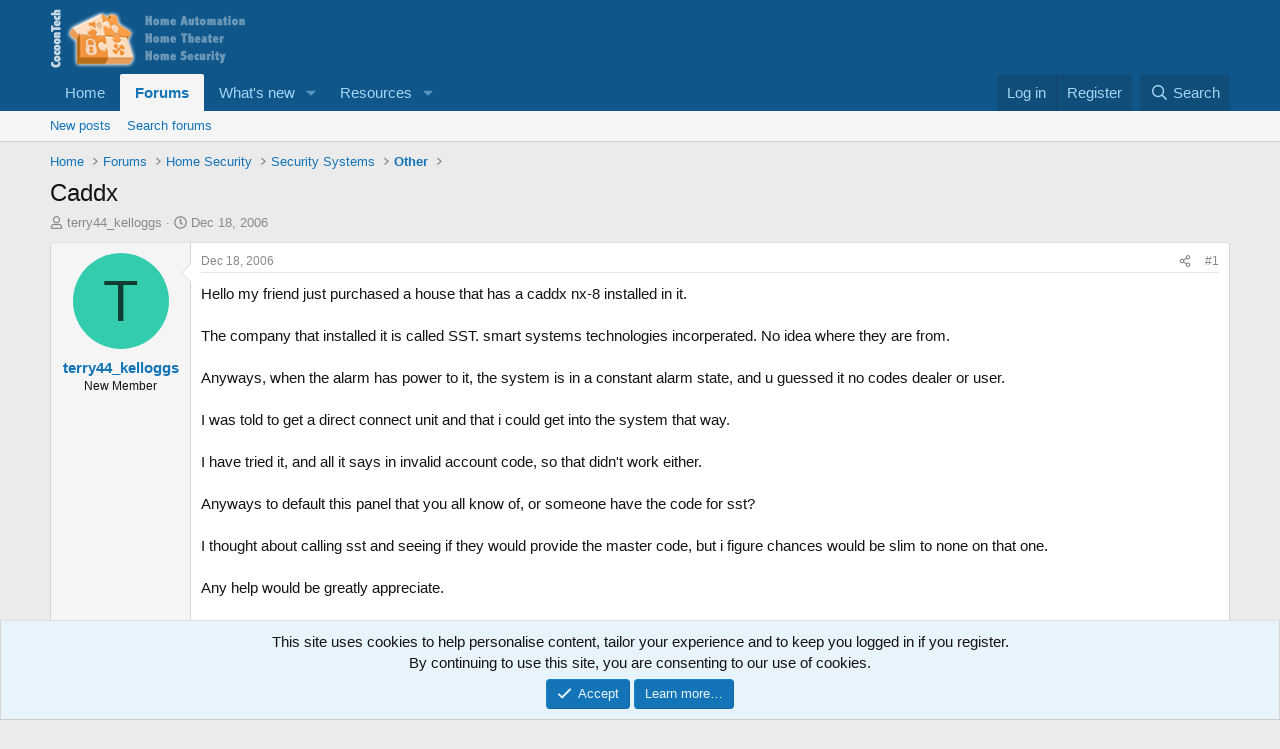

--- FILE ---
content_type: text/html; charset=utf-8
request_url: https://cocoontech.com/threads/caddx.6364/
body_size: 14712
content:
<!DOCTYPE html>
<html id="XF" lang="en-US" dir="LTR"
	data-xf="2.3"
	data-app="public"
	
	
	data-template="thread_view"
	data-container-key="node-95"
	data-content-key="thread-6364"
	data-logged-in="false"
	data-cookie-prefix="xf_"
	data-csrf="1769846248,5fdd416a3227e9fcce85244797fdc1a3"
	class="has-no-js template-thread_view"
	>
<head>
	
	
	

	<meta charset="utf-8" />
	<title>Caddx | CocoonTech.com</title>
	<link rel="manifest" href="/webmanifest.php">

	<meta http-equiv="X-UA-Compatible" content="IE=Edge" />
	<meta name="viewport" content="width=device-width, initial-scale=1, viewport-fit=cover">

	
		<meta name="theme-color" content="#0f578a" />
	

	<meta name="apple-mobile-web-app-title" content="CocoonTech">
	
		<link rel="apple-touch-icon" href="/data/assets/logo/cocoontech-192.png">
		

	
		
		<meta name="description" content="Hello my friend just purchased a house that has a caddx nx-8 installed in it.

The company that installed it is called SST. smart systems technologies..." />
		<meta property="og:description" content="Hello my friend just purchased a house that has a caddx nx-8 installed in it.

The company that installed it is called SST. smart systems technologies incorperated. No idea where they are from.

Anyways, when the alarm has power to it, the system is in a constant alarm state, and u guessed it no..." />
		<meta property="twitter:description" content="Hello my friend just purchased a house that has a caddx nx-8 installed in it.

The company that installed it is called SST. smart systems technologies incorperated. No idea where they are from..." />
	
	
		<meta property="og:url" content="https://cocoontech.com/threads/caddx.6364/" />
	
		<link rel="canonical" href="https://cocoontech.com/threads/caddx.6364/" />
	

	
		
	
	
	<meta property="og:site_name" content="CocoonTech.com" />


	
	
		
	
	
	<meta property="og:type" content="website" />


	
	
		
	
	
	
		<meta property="og:title" content="Caddx" />
		<meta property="twitter:title" content="Caddx" />
	


	
	
	
	

	
	
	
	

	<link rel="stylesheet" href="/css.php?css=public%3Anormalize.css%2Cpublic%3Afa.css%2Cpublic%3Acore.less%2Cpublic%3Aapp.less&amp;s=3&amp;l=1&amp;d=1755164844&amp;k=563a7fc49eb9788eb3c1451fb9f5f41a2663f4a6" />

	<link rel="stylesheet" href="/css.php?css=public%3Abb_code.less&amp;s=3&amp;l=1&amp;d=1755164844&amp;k=33a80e766cf3a73d98118b6f6f96a7856a9723f0" />
<link rel="stylesheet" href="/css.php?css=public%3Amessage.less&amp;s=3&amp;l=1&amp;d=1755164844&amp;k=0553d3a01164287fbcde48a6a5744545000b6504" />
<link rel="stylesheet" href="/css.php?css=public%3Anotices.less&amp;s=3&amp;l=1&amp;d=1755164844&amp;k=d08bfd95f73c6d3443760772fc69bf6db27844f2" />
<link rel="stylesheet" href="/css.php?css=public%3Ashare_controls.less&amp;s=3&amp;l=1&amp;d=1755164844&amp;k=fe1196e55f58bf86ce838b92c44e258abad6d8c9" />
<link rel="stylesheet" href="/css.php?css=public%3Astructured_list.less&amp;s=3&amp;l=1&amp;d=1755164844&amp;k=e1b946b4ae9152fb14cf950974af3851f398fee2" />
<link rel="stylesheet" href="/css.php?css=public%3Aextra.less&amp;s=3&amp;l=1&amp;d=1755164844&amp;k=8883ed6afb6a9102c1c297eecf6acc76a3030ac3" />


	
		<script src="/js/xf/preamble.min.js?_v=1bc1a647"></script>
	

	
	<script src="/js/vendor/vendor-compiled.js?_v=1bc1a647" defer></script>
	<script src="/js/xf/core-compiled.js?_v=1bc1a647" defer></script>

	<script>
		XF.ready(() =>
		{
			XF.extendObject(true, XF.config, {
				// 
				userId: 0,
				enablePush: true,
				pushAppServerKey: 'BONOIe1VBWj1WZPoR_MTZIW06qg_Sjfxay9qwKLeGbI4R1oVtz2v3DoC-a5eSdZRm_rcR7BCj30JU_CM7YAmhOU',
				url: {
					fullBase: 'https://cocoontech.com/',
					basePath: '/',
					css: '/css.php?css=__SENTINEL__&s=3&l=1&d=1755164844',
					js: '/js/__SENTINEL__?_v=1bc1a647',
					icon: '/data/local/icons/__VARIANT__.svg?v=1755164881#__NAME__',
					iconInline: '/styles/fa/__VARIANT__/__NAME__.svg?v=5.15.3',
					keepAlive: '/login/keep-alive'
				},
				cookie: {
					path: '/',
					domain: '',
					prefix: 'xf_',
					secure: true,
					consentMode: 'simple',
					consented: ["optional","_third_party"]
				},
				cacheKey: 'f3ed7234243583f554e27d349fe769c5',
				csrf: '1769846248,5fdd416a3227e9fcce85244797fdc1a3',
				js: {},
				fullJs: false,
				css: {"public:bb_code.less":true,"public:message.less":true,"public:notices.less":true,"public:share_controls.less":true,"public:structured_list.less":true,"public:extra.less":true},
				time: {
					now: 1769846248,
					today: 1769835600,
					todayDow: 6,
					tomorrow: 1769922000,
					yesterday: 1769749200,
					week: 1769317200,
					month: 1767243600,
					year: 1767243600
				},
				style: {
					light: '',
					dark: '',
					defaultColorScheme: 'light'
				},
				borderSizeFeature: '3px',
				fontAwesomeWeight: 'r',
				enableRtnProtect: true,
				
				enableFormSubmitSticky: true,
				imageOptimization: '0',
				imageOptimizationQuality: 0.85,
				uploadMaxFilesize: 268435456,
				uploadMaxWidth: 0,
				uploadMaxHeight: 0,
				allowedVideoExtensions: ["m4v","mov","mp4","mp4v","mpeg","mpg","ogv","webm"],
				allowedAudioExtensions: ["mp3","opus","ogg","wav"],
				shortcodeToEmoji: true,
				visitorCounts: {
					conversations_unread: '0',
					alerts_unviewed: '0',
					total_unread: '0',
					title_count: true,
					icon_indicator: true
				},
				jsMt: {"xf\/action.js":"3065c4d0","xf\/embed.js":"ffb71f09","xf\/form.js":"ffb71f09","xf\/structure.js":"3065c4d0","xf\/tooltip.js":"ffb71f09"},
				jsState: {},
				publicMetadataLogoUrl: '',
				publicPushBadgeUrl: 'https://cocoontech.com/styles/default/xenforo/bell.png'
			})

			XF.extendObject(XF.phrases, {
				// 
				date_x_at_time_y:     "{date} at {time}",
				day_x_at_time_y:      "{day} at {time}",
				yesterday_at_x:       "Yesterday at {time}",
				x_minutes_ago:        "{minutes} minutes ago",
				one_minute_ago:       "1 minute ago",
				a_moment_ago:         "A moment ago",
				today_at_x:           "Today at {time}",
				in_a_moment:          "In a moment",
				in_a_minute:          "In a minute",
				in_x_minutes:         "In {minutes} minutes",
				later_today_at_x:     "Later today at {time}",
				tomorrow_at_x:        "Tomorrow at {time}",
				short_date_x_minutes: "{minutes}m",
				short_date_x_hours:   "{hours}h",
				short_date_x_days:    "{days}d",

				day0: "Sunday",
				day1: "Monday",
				day2: "Tuesday",
				day3: "Wednesday",
				day4: "Thursday",
				day5: "Friday",
				day6: "Saturday",

				dayShort0: "Sun",
				dayShort1: "Mon",
				dayShort2: "Tue",
				dayShort3: "Wed",
				dayShort4: "Thu",
				dayShort5: "Fri",
				dayShort6: "Sat",

				month0: "January",
				month1: "February",
				month2: "March",
				month3: "April",
				month4: "May",
				month5: "June",
				month6: "July",
				month7: "August",
				month8: "September",
				month9: "October",
				month10: "November",
				month11: "December",

				active_user_changed_reload_page: "The active user has changed. Reload the page for the latest version.",
				server_did_not_respond_in_time_try_again: "The server did not respond in time. Please try again.",
				oops_we_ran_into_some_problems: "Oops! We ran into some problems.",
				oops_we_ran_into_some_problems_more_details_console: "Oops! We ran into some problems. Please try again later. More error details may be in the browser console.",
				file_too_large_to_upload: "The file is too large to be uploaded.",
				uploaded_file_is_too_large_for_server_to_process: "The uploaded file is too large for the server to process.",
				files_being_uploaded_are_you_sure: "Files are still being uploaded. Are you sure you want to submit this form?",
				attach: "Attach files",
				rich_text_box: "Rich text box",
				close: "Close",
				link_copied_to_clipboard: "Link copied to clipboard.",
				text_copied_to_clipboard: "Text copied to clipboard.",
				loading: "Loading…",
				you_have_exceeded_maximum_number_of_selectable_items: "You have exceeded the maximum number of selectable items.",

				processing: "Processing",
				'processing...': "Processing…",

				showing_x_of_y_items: "Showing {count} of {total} items",
				showing_all_items: "Showing all items",
				no_items_to_display: "No items to display",

				number_button_up: "Increase",
				number_button_down: "Decrease",

				push_enable_notification_title: "Push notifications enabled successfully at CocoonTech.com",
				push_enable_notification_body: "Thank you for enabling push notifications!",

				pull_down_to_refresh: "Pull down to refresh",
				release_to_refresh: "Release to refresh",
				refreshing: "Refreshing…"
			})
		})
	</script>

	


	
		<link rel="icon" type="image/png" href="https://cocoontech.com/data/assets/logo/cocoontech-32.png" sizes="32x32" />
	

	
<script defer src="https://cloudmetrics.xenforo.com/js/essential.js" data-website-id="2020742385214122"></script>
</head>
<body data-template="thread_view">

<div class="p-pageWrapper" id="top">

	

	<header class="p-header" id="header">
		<div class="p-header-inner">
			<div class="p-header-content">
				<div class="p-header-logo p-header-logo--image">
					<a href="https://cocoontech.com/forum/smart-home-automation-news/">
						

	

	
		
		

		
	

	

	<picture data-variations="{&quot;default&quot;:{&quot;1&quot;:&quot;\/data\/assets\/logo\/5_forum-header.png&quot;,&quot;2&quot;:null}}">
		
		
		

		

		<img src="/data/assets/logo/5_forum-header.png"  width="300" height="62" alt="CocoonTech.com"  />
	</picture>


					</a>
				</div>

				
			</div>
		</div>
	</header>

	
	

	
		<div class="p-navSticky p-navSticky--primary" data-xf-init="sticky-header">
			
		<nav class="p-nav">
			<div class="p-nav-inner">
				<button type="button" class="button button--plain p-nav-menuTrigger" data-xf-click="off-canvas" data-menu=".js-headerOffCanvasMenu" tabindex="0" aria-label="Menu"><span class="button-text">
					<i aria-hidden="true"></i>
				</span></button>

				<div class="p-nav-smallLogo">
					<a href="https://cocoontech.com/forum/smart-home-automation-news/">
						

	

	
		
		

		
	

	

	<picture data-variations="{&quot;default&quot;:{&quot;1&quot;:&quot;\/data\/assets\/logo\/5_forum-header.png&quot;,&quot;2&quot;:null}}">
		
		
		

		

		<img src="/data/assets/logo/5_forum-header.png"  width="300" height="62" alt="CocoonTech.com"  />
	</picture>


					</a>
				</div>

				<div class="p-nav-scroller hScroller" data-xf-init="h-scroller" data-auto-scroll=".p-navEl.is-selected">
					<div class="hScroller-scroll">
						<ul class="p-nav-list js-offCanvasNavSource">
							
								<li>
									
	<div class="p-navEl " >
	

		
	
	<a href="https://cocoontech.com/forum/smart-home-automation-news/"
	class="p-navEl-link "
	
	data-xf-key="1"
	data-nav-id="home">Home</a>


		

		
	
	</div>

								</li>
							
								<li>
									
	<div class="p-navEl is-selected" data-has-children="true">
	

		
	
	<a href="/forum/"
	class="p-navEl-link p-navEl-link--splitMenu "
	
	
	data-nav-id="forums">Forums</a>


		<a data-xf-key="2"
			data-xf-click="menu"
			data-menu-pos-ref="< .p-navEl"
			class="p-navEl-splitTrigger"
			role="button"
			tabindex="0"
			aria-label="Toggle expanded"
			aria-expanded="false"
			aria-haspopup="true"></a>

		
	
		<div class="menu menu--structural" data-menu="menu" aria-hidden="true">
			<div class="menu-content">
				
					
	
	
	<a href="/whats-new/posts/"
	class="menu-linkRow u-indentDepth0 js-offCanvasCopy "
	
	
	data-nav-id="newPosts">New posts</a>

	

				
					
	
	
	<a href="/search/?type=post"
	class="menu-linkRow u-indentDepth0 js-offCanvasCopy "
	
	
	data-nav-id="searchForums">Search forums</a>

	

				
			</div>
		</div>
	
	</div>

								</li>
							
								<li>
									
	<div class="p-navEl " data-has-children="true">
	

		
	
	<a href="/whats-new/"
	class="p-navEl-link p-navEl-link--splitMenu "
	
	
	data-nav-id="whatsNew">What's new</a>


		<a data-xf-key="3"
			data-xf-click="menu"
			data-menu-pos-ref="< .p-navEl"
			class="p-navEl-splitTrigger"
			role="button"
			tabindex="0"
			aria-label="Toggle expanded"
			aria-expanded="false"
			aria-haspopup="true"></a>

		
	
		<div class="menu menu--structural" data-menu="menu" aria-hidden="true">
			<div class="menu-content">
				
					
	
	
	<a href="/featured/"
	class="menu-linkRow u-indentDepth0 js-offCanvasCopy "
	
	
	data-nav-id="featured">Featured content</a>

	

				
					
	
	
	<a href="/whats-new/posts/"
	class="menu-linkRow u-indentDepth0 js-offCanvasCopy "
	 rel="nofollow"
	
	data-nav-id="whatsNewPosts">New posts</a>

	

				
					
	
	
	<a href="/whats-new/media/"
	class="menu-linkRow u-indentDepth0 js-offCanvasCopy "
	 rel="nofollow"
	
	data-nav-id="xfmgWhatsNewNewMedia">New media</a>

	

				
					
	
	
	<a href="/whats-new/media-comments/"
	class="menu-linkRow u-indentDepth0 js-offCanvasCopy "
	 rel="nofollow"
	
	data-nav-id="xfmgWhatsNewMediaComments">New media comments</a>

	

				
					
	
	
	<a href="/whats-new/resources/"
	class="menu-linkRow u-indentDepth0 js-offCanvasCopy "
	 rel="nofollow"
	
	data-nav-id="xfrmNewResources">New resources</a>

	

				
					
	
	
	<a href="/whats-new/latest-activity"
	class="menu-linkRow u-indentDepth0 js-offCanvasCopy "
	 rel="nofollow"
	
	data-nav-id="latestActivity">Latest activity</a>

	

				
			</div>
		</div>
	
	</div>

								</li>
							
								<li>
									
	<div class="p-navEl " data-has-children="true">
	

		
	
	<a href="/resources/"
	class="p-navEl-link p-navEl-link--splitMenu "
	
	
	data-nav-id="xfrm">Resources</a>


		<a data-xf-key="4"
			data-xf-click="menu"
			data-menu-pos-ref="< .p-navEl"
			class="p-navEl-splitTrigger"
			role="button"
			tabindex="0"
			aria-label="Toggle expanded"
			aria-expanded="false"
			aria-haspopup="true"></a>

		
	
		<div class="menu menu--structural" data-menu="menu" aria-hidden="true">
			<div class="menu-content">
				
					
	
	
	<a href="/resources/latest-reviews"
	class="menu-linkRow u-indentDepth0 js-offCanvasCopy "
	
	
	data-nav-id="xfrmLatestReviews">Latest reviews</a>

	

				
					
	
	
	<a href="/search/?type=resource"
	class="menu-linkRow u-indentDepth0 js-offCanvasCopy "
	
	
	data-nav-id="xfrmSearchResources">Search resources</a>

	

				
			</div>
		</div>
	
	</div>

								</li>
							
						</ul>
					</div>
				</div>

				<div class="p-nav-opposite">
					<div class="p-navgroup p-account p-navgroup--guest">
						
							<a href="/login/" class="p-navgroup-link p-navgroup-link--textual p-navgroup-link--logIn"
								data-xf-click="overlay" data-follow-redirects="on">
								<span class="p-navgroup-linkText">Log in</span>
							</a>
							
								<a href="/register/" class="p-navgroup-link p-navgroup-link--textual p-navgroup-link--register"
									data-xf-click="overlay" data-follow-redirects="on">
									<span class="p-navgroup-linkText">Register</span>
								</a>
							
						
					</div>

					<div class="p-navgroup p-discovery">
						<a href="/whats-new/"
							class="p-navgroup-link p-navgroup-link--iconic p-navgroup-link--whatsnew"
							aria-label="What&#039;s new"
							title="What&#039;s new">
							<i aria-hidden="true"></i>
							<span class="p-navgroup-linkText">What's new</span>
						</a>

						
							<a href="/search/"
								class="p-navgroup-link p-navgroup-link--iconic p-navgroup-link--search"
								data-xf-click="menu"
								data-xf-key="/"
								aria-label="Search"
								aria-expanded="false"
								aria-haspopup="true"
								title="Search">
								<i aria-hidden="true"></i>
								<span class="p-navgroup-linkText">Search</span>
							</a>
							<div class="menu menu--structural menu--wide" data-menu="menu" aria-hidden="true">
								<form action="/search/search" method="post"
									class="menu-content"
									data-xf-init="quick-search">

									<h3 class="menu-header">Search</h3>
									
									<div class="menu-row">
										
											<div class="inputGroup inputGroup--joined">
												<input type="text" class="input" name="keywords" data-acurl="/search/auto-complete" placeholder="Search…" aria-label="Search" data-menu-autofocus="true" />
												
			<select name="constraints" class="js-quickSearch-constraint input" aria-label="Search within">
				<option value="">Everywhere</option>
<option value="{&quot;search_type&quot;:&quot;post&quot;}">Threads</option>
<option value="{&quot;search_type&quot;:&quot;post&quot;,&quot;c&quot;:{&quot;nodes&quot;:[95],&quot;child_nodes&quot;:1}}">This forum</option>
<option value="{&quot;search_type&quot;:&quot;post&quot;,&quot;c&quot;:{&quot;thread&quot;:6364}}">This thread</option>

			</select>
		
											</div>
										
									</div>

									
									<div class="menu-row">
										<label class="iconic"><input type="checkbox"  name="c[title_only]" value="1" /><i aria-hidden="true"></i><span class="iconic-label">Search titles only

													
													<span tabindex="0" role="button"
														data-xf-init="tooltip" data-trigger="hover focus click" title="Tags will also be searched in content where tags are supported">

														<i class="fa--xf far fa-question-circle  u-muted u-smaller"><svg xmlns="http://www.w3.org/2000/svg" role="img" ><title>Note</title><use href="/data/local/icons/regular.svg?v=1755164881#question-circle"></use></svg></i>
													</span></span></label>

									</div>
									
									<div class="menu-row">
										<div class="inputGroup">
											<span class="inputGroup-text" id="ctrl_search_menu_by_member">By:</span>
											<input type="text" class="input" name="c[users]" data-xf-init="auto-complete" placeholder="Member" aria-labelledby="ctrl_search_menu_by_member" />
										</div>
									</div>
									<div class="menu-footer">
									<span class="menu-footer-controls">
										<button type="submit" class="button button--icon button--icon--search button--primary"><i class="fa--xf far fa-search "><svg xmlns="http://www.w3.org/2000/svg" role="img" aria-hidden="true" ><use href="/data/local/icons/regular.svg?v=1755164881#search"></use></svg></i><span class="button-text">Search</span></button>
										<button type="submit" class="button " name="from_search_menu"><span class="button-text">Advanced search…</span></button>
									</span>
									</div>

									<input type="hidden" name="_xfToken" value="1769846248,5fdd416a3227e9fcce85244797fdc1a3" />
								</form>
							</div>
						
					</div>
				</div>
			</div>
		</nav>
	
		</div>
		
		
			<div class="p-sectionLinks">
				<div class="p-sectionLinks-inner hScroller" data-xf-init="h-scroller">
					<div class="hScroller-scroll">
						<ul class="p-sectionLinks-list">
							
								<li>
									
	<div class="p-navEl " >
	

		
	
	<a href="/whats-new/posts/"
	class="p-navEl-link "
	
	data-xf-key="alt+1"
	data-nav-id="newPosts">New posts</a>


		

		
	
	</div>

								</li>
							
								<li>
									
	<div class="p-navEl " >
	

		
	
	<a href="/search/?type=post"
	class="p-navEl-link "
	
	data-xf-key="alt+2"
	data-nav-id="searchForums">Search forums</a>


		

		
	
	</div>

								</li>
							
						</ul>
					</div>
				</div>
			</div>
			
	
		

	<div class="offCanvasMenu offCanvasMenu--nav js-headerOffCanvasMenu" data-menu="menu" aria-hidden="true" data-ocm-builder="navigation">
		<div class="offCanvasMenu-backdrop" data-menu-close="true"></div>
		<div class="offCanvasMenu-content">
			<div class="offCanvasMenu-header">
				Menu
				<a class="offCanvasMenu-closer" data-menu-close="true" role="button" tabindex="0" aria-label="Close"></a>
			</div>
			
				<div class="p-offCanvasRegisterLink">
					<div class="offCanvasMenu-linkHolder">
						<a href="/login/" class="offCanvasMenu-link" data-xf-click="overlay" data-menu-close="true">
							Log in
						</a>
					</div>
					<hr class="offCanvasMenu-separator" />
					
						<div class="offCanvasMenu-linkHolder">
							<a href="/register/" class="offCanvasMenu-link" data-xf-click="overlay" data-menu-close="true">
								Register
							</a>
						</div>
						<hr class="offCanvasMenu-separator" />
					
				</div>
			
			<div class="js-offCanvasNavTarget"></div>
			<div class="offCanvasMenu-installBanner js-installPromptContainer" style="display: none;" data-xf-init="install-prompt">
				<div class="offCanvasMenu-installBanner-header">Install the app</div>
				<button type="button" class="button js-installPromptButton"><span class="button-text">Install</span></button>
				<template class="js-installTemplateIOS">
					<div class="js-installTemplateContent">
						<div class="overlay-title">How to install the app on iOS</div>
						<div class="block-body">
							<div class="block-row">
								<p>
									Follow along with the video below to see how to install our site as a web app on your home screen.
								</p>
								<p style="text-align: center">
									<video src="/styles/default/xenforo/add_to_home.mp4"
										width="280" height="480" autoplay loop muted playsinline></video>
								</p>
								<p>
									<small><strong>Note:</strong> This feature may not be available in some browsers.</small>
								</p>
							</div>
						</div>
					</div>
				</template>
			</div>
		</div>
	</div>

	<div class="p-body">
		<div class="p-body-inner">
			<!--XF:EXTRA_OUTPUT-->

			

			

			
			
	
		<ul class="p-breadcrumbs "
			itemscope itemtype="https://schema.org/BreadcrumbList">
			
				

				
				

				
					
					
	<li itemprop="itemListElement" itemscope itemtype="https://schema.org/ListItem">
		<a href="https://cocoontech.com/forum/smart-home-automation-news/" itemprop="item">
			<span itemprop="name">Home</span>
		</a>
		<meta itemprop="position" content="1" />
	</li>

				

				
					
					
	<li itemprop="itemListElement" itemscope itemtype="https://schema.org/ListItem">
		<a href="/forum/" itemprop="item">
			<span itemprop="name">Forums</span>
		</a>
		<meta itemprop="position" content="2" />
	</li>

				
				
					
					
	<li itemprop="itemListElement" itemscope itemtype="https://schema.org/ListItem">
		<a href="/forum/#home-security.100" itemprop="item">
			<span itemprop="name">Home Security</span>
		</a>
		<meta itemprop="position" content="3" />
	</li>

				
					
					
	<li itemprop="itemListElement" itemscope itemtype="https://schema.org/ListItem">
		<a href="/categories/security-systems/" itemprop="item">
			<span itemprop="name">Security Systems</span>
		</a>
		<meta itemprop="position" content="4" />
	</li>

				
					
					
	<li itemprop="itemListElement" itemscope itemtype="https://schema.org/ListItem">
		<a href="/forum/dsc-honeywell-other/" itemprop="item">
			<span itemprop="name">Other</span>
		</a>
		<meta itemprop="position" content="5" />
	</li>

				
			
		</ul>
	

			

			
	<noscript class="js-jsWarning"><div class="blockMessage blockMessage--important blockMessage--iconic u-noJsOnly">JavaScript is disabled. For a better experience, please enable JavaScript in your browser before proceeding.</div></noscript>

			
	<div class="blockMessage blockMessage--important blockMessage--iconic js-browserWarning" style="display: none">You are using an out of date browser. It  may not display this or other websites correctly.<br />You should upgrade or use an <a href="https://www.google.com/chrome/" target="_blank" rel="noopener">alternative browser</a>.</div>


			
				<div class="p-body-header">
					
						
							<div class="p-title ">
								
									
										<h1 class="p-title-value">Caddx</h1>
									
									
								
							</div>
						

						
							<div class="p-description">
	<ul class="listInline listInline--bullet">
		<li>
			<i class="fa--xf far fa-user "><svg xmlns="http://www.w3.org/2000/svg" role="img" ><title>Thread starter</title><use href="/data/local/icons/regular.svg?v=1755164881#user"></use></svg></i>
			<span class="u-srOnly">Thread starter</span>

			<a href="/members/terry44_kelloggs.2190/" class="username  u-concealed" dir="auto" data-user-id="2190" data-xf-init="member-tooltip">terry44_kelloggs</a>
		</li>
		<li>
			<i class="fa--xf far fa-clock "><svg xmlns="http://www.w3.org/2000/svg" role="img" ><title>Start date</title><use href="/data/local/icons/regular.svg?v=1755164881#clock"></use></svg></i>
			<span class="u-srOnly">Start date</span>

			<a href="/threads/caddx.6364/" class="u-concealed"><time  class="u-dt" dir="auto" datetime="2006-12-18T10:25:04-0500" data-timestamp="1166455504" data-date="Dec 18, 2006" data-time="10:25 AM" data-short="Dec &#039;06" title="Dec 18, 2006 at 10:25 AM">Dec 18, 2006</time></a>
		</li>
		
		
	</ul>
</div>
						
					
				</div>
			

			<div class="p-body-main  ">
				
				<div class="p-body-contentCol"></div>
				

				

				<div class="p-body-content">
					
					<div class="p-body-pageContent">










	
	
	
		
	
	
	


	
	
	
		
	
	
	


	
	
		
	
	
	


	
	



	












	

	
		
	



















<div class="block block--messages" data-xf-init="" data-type="post" data-href="/inline-mod/" data-search-target="*">

	<span class="u-anchorTarget" id="posts"></span>

	
		
	

	

	<div class="block-outer"></div>

	

	
		
	<div class="block-outer js-threadStatusField"></div>

	

	<div class="block-container lbContainer"
		data-xf-init="lightbox select-to-quote"
		data-message-selector=".js-post"
		data-lb-id="thread-6364"
		data-lb-universal="1">

		<div class="block-body js-replyNewMessageContainer">
			
				

					

					
						

	
	

	

	
	<article class="message message--post js-post js-inlineModContainer  "
		data-author="terry44_kelloggs"
		data-content="post-54760"
		id="js-post-54760"
		>

		

		<span class="u-anchorTarget" id="post-54760"></span>

		
			<div class="message-inner">
				
					<div class="message-cell message-cell--user">
						

	<section class="message-user"
		
		
		>

		

		<div class="message-avatar ">
			<div class="message-avatar-wrapper">
				<a href="/members/terry44_kelloggs.2190/" class="avatar avatar--m avatar--default avatar--default--dynamic" data-user-id="2190" data-xf-init="member-tooltip" style="background-color: #33ccad; color: #0f3d34">
			<span class="avatar-u2190-m" role="img" aria-label="terry44_kelloggs">T</span> 
		</a>
				
			</div>
		</div>
		<div class="message-userDetails">
			<h4 class="message-name"><a href="/members/terry44_kelloggs.2190/" class="username " dir="auto" data-user-id="2190" data-xf-init="member-tooltip">terry44_kelloggs</a></h4>
			<h5 class="userTitle message-userTitle" dir="auto">New Member</h5>
			
		</div>
		
			
			
		
		<span class="message-userArrow"></span>
	</section>

					</div>
				

				
					<div class="message-cell message-cell--main">
					
						<div class="message-main js-quickEditTarget">

							
								

	

	<header class="message-attribution message-attribution--split">
		<ul class="message-attribution-main listInline ">
			
			
			<li class="u-concealed">
				<a href="/threads/caddx.6364/post-54760" rel="nofollow" >
					<time  class="u-dt" dir="auto" datetime="2006-12-18T10:25:04-0500" data-timestamp="1166455504" data-date="Dec 18, 2006" data-time="10:25 AM" data-short="Dec &#039;06" title="Dec 18, 2006 at 10:25 AM">Dec 18, 2006</time>
				</a>
			</li>
			
		</ul>

		<ul class="message-attribution-opposite message-attribution-opposite--list ">
			
			<li>
				<a href="/threads/caddx.6364/post-54760"
					class="message-attribution-gadget"
					data-xf-init="share-tooltip"
					data-href="/posts/54760/share"
					aria-label="Share"
					rel="nofollow">
					<i class="fa--xf far fa-share-alt "><svg xmlns="http://www.w3.org/2000/svg" role="img" aria-hidden="true" ><use href="/data/local/icons/regular.svg?v=1755164881#share-alt"></use></svg></i>
				</a>
			</li>
			
				<li class="u-hidden js-embedCopy">
					
	<a href="javascript:"
		data-xf-init="copy-to-clipboard"
		data-copy-text="&lt;div class=&quot;js-xf-embed&quot; data-url=&quot;https://cocoontech.com&quot; data-content=&quot;post-54760&quot;&gt;&lt;/div&gt;&lt;script defer src=&quot;https://cocoontech.com/js/xf/external_embed.js?_v=1bc1a647&quot;&gt;&lt;/script&gt;"
		data-success="Embed code HTML copied to clipboard."
		class="">
		<i class="fa--xf far fa-code "><svg xmlns="http://www.w3.org/2000/svg" role="img" aria-hidden="true" ><use href="/data/local/icons/regular.svg?v=1755164881#code"></use></svg></i>
	</a>

				</li>
			
			
			
				<li>
					<a href="/threads/caddx.6364/post-54760" rel="nofollow">
						#1
					</a>
				</li>
			
		</ul>
	</header>

							

							<div class="message-content js-messageContent">
							

								
									
	
	
	

								

								
									
	

	<div class="message-userContent lbContainer js-lbContainer "
		data-lb-id="post-54760"
		data-lb-caption-desc="terry44_kelloggs &middot; Dec 18, 2006 at 10:25 AM">

		
			

	
		
	

		

		<article class="message-body js-selectToQuote">
			
				
			

			<div >
				
					<div class="bbWrapper">Hello my friend just purchased a house that has a caddx nx-8 installed in it.<br />
<br />
The company that installed it is called SST. smart systems technologies incorperated. No idea where they are from.<br />
<br />
Anyways, when the alarm has power to it, the system is in a constant alarm state, and u guessed it no codes dealer or user.<br />
<br />
I was told to get a direct connect unit and that i could get into the system that way.<br />
<br />
I have tried it, and all it says in invalid account code, so  that didn&#039;t work either.<br />
<br />
Anyways to default this panel that you all know of, or someone have the code for sst?<br />
<br />
I thought about calling sst and seeing if they would provide the master code, but i figure chances would be slim to none on that one.<br />
<br />
Any help would be greatly appreciate.<br />
<br />
thanks</div>
				
			</div>

			<div class="js-selectToQuoteEnd">&nbsp;</div>
			
				
			
		</article>

		
			

	
		
	

		

		
	</div>

								

								
									
	

	

								

								
									
	

								

							
							</div>

							
								
	

	<footer class="message-footer">
		

		

		<div class="reactionsBar js-reactionsList ">
			
		</div>

		<div class="js-historyTarget message-historyTarget toggleTarget" data-href="trigger-href"></div>
	</footer>

							
						</div>

					
					</div>
				
			</div>
		
	</article>

	
	

					

					

				

					

					
						

	
	

	

	
	<article class="message message--post js-post js-inlineModContainer  "
		data-author="BraveSirRobbin"
		data-content="post-54778"
		id="js-post-54778"
		itemscope itemtype="https://schema.org/Comment" itemid="https://cocoontech.com/posts/54778/">

		
			<meta itemprop="parentItem" itemscope itemid="https://cocoontech.com/threads/caddx.6364/" />
			<meta itemprop="name" content="Post #2" />
		

		<span class="u-anchorTarget" id="post-54778"></span>

		
			<div class="message-inner">
				
					<div class="message-cell message-cell--user">
						

	<section class="message-user"
		itemprop="author"
		itemscope itemtype="https://schema.org/Person"
		itemid="https://cocoontech.com/members/bravesirrobbin.5/">

		
			<meta itemprop="url" content="https://cocoontech.com/members/bravesirrobbin.5/" />
		

		<div class="message-avatar ">
			<div class="message-avatar-wrapper">
				<a href="/members/bravesirrobbin.5/" class="avatar avatar--m" data-user-id="5" data-xf-init="member-tooltip">
			<img src="/data/avatars/m/0/5.jpg?1660219977"  alt="BraveSirRobbin" class="avatar-u5-m" width="96" height="96" loading="lazy" itemprop="image" /> 
		</a>
				
			</div>
		</div>
		<div class="message-userDetails">
			<h4 class="message-name"><a href="/members/bravesirrobbin.5/" class="username " dir="auto" data-user-id="5" data-xf-init="member-tooltip"><span class="username--moderator" itemprop="name">BraveSirRobbin</span></a></h4>
			<h5 class="userTitle message-userTitle" dir="auto" itemprop="jobTitle">Moderator</h5>
			
		</div>
		
			
			
		
		<span class="message-userArrow"></span>
	</section>

					</div>
				

				
					<div class="message-cell message-cell--main">
					
						<div class="message-main js-quickEditTarget">

							
								

	

	<header class="message-attribution message-attribution--split">
		<ul class="message-attribution-main listInline ">
			
			
			<li class="u-concealed">
				<a href="/threads/caddx.6364/post-54778" rel="nofollow" itemprop="url">
					<time  class="u-dt" dir="auto" datetime="2006-12-18T15:54:06-0500" data-timestamp="1166475246" data-date="Dec 18, 2006" data-time="3:54 PM" data-short="Dec &#039;06" title="Dec 18, 2006 at 3:54 PM" itemprop="datePublished">Dec 18, 2006</time>
				</a>
			</li>
			
		</ul>

		<ul class="message-attribution-opposite message-attribution-opposite--list ">
			
			<li>
				<a href="/threads/caddx.6364/post-54778"
					class="message-attribution-gadget"
					data-xf-init="share-tooltip"
					data-href="/posts/54778/share"
					aria-label="Share"
					rel="nofollow">
					<i class="fa--xf far fa-share-alt "><svg xmlns="http://www.w3.org/2000/svg" role="img" aria-hidden="true" ><use href="/data/local/icons/regular.svg?v=1755164881#share-alt"></use></svg></i>
				</a>
			</li>
			
				<li class="u-hidden js-embedCopy">
					
	<a href="javascript:"
		data-xf-init="copy-to-clipboard"
		data-copy-text="&lt;div class=&quot;js-xf-embed&quot; data-url=&quot;https://cocoontech.com&quot; data-content=&quot;post-54778&quot;&gt;&lt;/div&gt;&lt;script defer src=&quot;https://cocoontech.com/js/xf/external_embed.js?_v=1bc1a647&quot;&gt;&lt;/script&gt;"
		data-success="Embed code HTML copied to clipboard."
		class="">
		<i class="fa--xf far fa-code "><svg xmlns="http://www.w3.org/2000/svg" role="img" aria-hidden="true" ><use href="/data/local/icons/regular.svg?v=1755164881#code"></use></svg></i>
	</a>

				</li>
			
			
			
				<li>
					<a href="/threads/caddx.6364/post-54778" rel="nofollow">
						#2
					</a>
				</li>
			
		</ul>
	</header>

							

							<div class="message-content js-messageContent">
							

								
									
	
	
	

								

								
									
	

	<div class="message-userContent lbContainer js-lbContainer "
		data-lb-id="post-54778"
		data-lb-caption-desc="BraveSirRobbin &middot; Dec 18, 2006 at 3:54 PM">

		

		<article class="message-body js-selectToQuote">
			
				
			

			<div itemprop="text">
				
					<div class="bbWrapper">You can send the board in to reset the master code to a company (can&#039;t remember the name, but did do a post here a while ago).  Maybe try searching for it (I&#039;ll try also later on tonight).</div>
				
			</div>

			<div class="js-selectToQuoteEnd">&nbsp;</div>
			
				
			
		</article>

		

		
	</div>

								

								
									
	

	

								

								
									
	

								

							
							</div>

							
								
	

	<footer class="message-footer">
		
			<div class="message-microdata" itemprop="interactionStatistic" itemtype="https://schema.org/InteractionCounter" itemscope>
				<meta itemprop="userInteractionCount" content="0" />
				<meta itemprop="interactionType" content="https://schema.org/LikeAction" />
			</div>
		

		

		<div class="reactionsBar js-reactionsList ">
			
		</div>

		<div class="js-historyTarget message-historyTarget toggleTarget" data-href="trigger-href"></div>
	</footer>

							
						</div>

					
					</div>
				
			</div>
		
	</article>

	
	

					

					

				

					

					
						

	
	

	

	
	<article class="message message--post js-post js-inlineModContainer  "
		data-author="BraveSirRobbin"
		data-content="post-54780"
		id="js-post-54780"
		itemscope itemtype="https://schema.org/Comment" itemid="https://cocoontech.com/posts/54780/">

		
			<meta itemprop="parentItem" itemscope itemid="https://cocoontech.com/threads/caddx.6364/" />
			<meta itemprop="name" content="Post #3" />
		

		<span class="u-anchorTarget" id="post-54780"></span>

		
			<div class="message-inner">
				
					<div class="message-cell message-cell--user">
						

	<section class="message-user"
		itemprop="author"
		itemscope itemtype="https://schema.org/Person"
		itemid="https://cocoontech.com/members/bravesirrobbin.5/">

		
			<meta itemprop="url" content="https://cocoontech.com/members/bravesirrobbin.5/" />
		

		<div class="message-avatar ">
			<div class="message-avatar-wrapper">
				<a href="/members/bravesirrobbin.5/" class="avatar avatar--m" data-user-id="5" data-xf-init="member-tooltip">
			<img src="/data/avatars/m/0/5.jpg?1660219977"  alt="BraveSirRobbin" class="avatar-u5-m" width="96" height="96" loading="lazy" itemprop="image" /> 
		</a>
				
			</div>
		</div>
		<div class="message-userDetails">
			<h4 class="message-name"><a href="/members/bravesirrobbin.5/" class="username " dir="auto" data-user-id="5" data-xf-init="member-tooltip"><span class="username--moderator" itemprop="name">BraveSirRobbin</span></a></h4>
			<h5 class="userTitle message-userTitle" dir="auto" itemprop="jobTitle">Moderator</h5>
			
		</div>
		
			
			
		
		<span class="message-userArrow"></span>
	</section>

					</div>
				

				
					<div class="message-cell message-cell--main">
					
						<div class="message-main js-quickEditTarget">

							
								

	

	<header class="message-attribution message-attribution--split">
		<ul class="message-attribution-main listInline ">
			
			
			<li class="u-concealed">
				<a href="/threads/caddx.6364/post-54780" rel="nofollow" itemprop="url">
					<time  class="u-dt" dir="auto" datetime="2006-12-18T16:00:52-0500" data-timestamp="1166475652" data-date="Dec 18, 2006" data-time="4:00 PM" data-short="Dec &#039;06" title="Dec 18, 2006 at 4:00 PM" itemprop="datePublished">Dec 18, 2006</time>
				</a>
			</li>
			
		</ul>

		<ul class="message-attribution-opposite message-attribution-opposite--list ">
			
			<li>
				<a href="/threads/caddx.6364/post-54780"
					class="message-attribution-gadget"
					data-xf-init="share-tooltip"
					data-href="/posts/54780/share"
					aria-label="Share"
					rel="nofollow">
					<i class="fa--xf far fa-share-alt "><svg xmlns="http://www.w3.org/2000/svg" role="img" aria-hidden="true" ><use href="/data/local/icons/regular.svg?v=1755164881#share-alt"></use></svg></i>
				</a>
			</li>
			
				<li class="u-hidden js-embedCopy">
					
	<a href="javascript:"
		data-xf-init="copy-to-clipboard"
		data-copy-text="&lt;div class=&quot;js-xf-embed&quot; data-url=&quot;https://cocoontech.com&quot; data-content=&quot;post-54780&quot;&gt;&lt;/div&gt;&lt;script defer src=&quot;https://cocoontech.com/js/xf/external_embed.js?_v=1bc1a647&quot;&gt;&lt;/script&gt;"
		data-success="Embed code HTML copied to clipboard."
		class="">
		<i class="fa--xf far fa-code "><svg xmlns="http://www.w3.org/2000/svg" role="img" aria-hidden="true" ><use href="/data/local/icons/regular.svg?v=1755164881#code"></use></svg></i>
	</a>

				</li>
			
			
			
				<li>
					<a href="/threads/caddx.6364/post-54780" rel="nofollow">
						#3
					</a>
				</li>
			
		</ul>
	</header>

							

							<div class="message-content js-messageContent">
							

								
									
	
	
	

								

								
									
	

	<div class="message-userContent lbContainer js-lbContainer "
		data-lb-id="post-54780"
		data-lb-caption-desc="BraveSirRobbin &middot; Dec 18, 2006 at 4:00 PM">

		

		<article class="message-body js-selectToQuote">
			
				
			

			<div itemprop="text">
				
					<div class="bbWrapper">The link for unlocking services is <a href="http://www.tech-man.com/unlockit.asp" target="_blank" class="link link--external" data-proxy-href="/proxy.php?link=http%3A%2F%2Fwww.tech-man.com%2Funlockit.asp&amp;hash=2c782e16dd007abb25e7cff1f748c395" rel="noopener">Tech-Man</a></div>
				
			</div>

			<div class="js-selectToQuoteEnd">&nbsp;</div>
			
				
			
		</article>

		

		
	</div>

								

								
									
	

	

								

								
									
	

								

							
							</div>

							
								
	

	<footer class="message-footer">
		
			<div class="message-microdata" itemprop="interactionStatistic" itemtype="https://schema.org/InteractionCounter" itemscope>
				<meta itemprop="userInteractionCount" content="0" />
				<meta itemprop="interactionType" content="https://schema.org/LikeAction" />
			</div>
		

		

		<div class="reactionsBar js-reactionsList ">
			
		</div>

		<div class="js-historyTarget message-historyTarget toggleTarget" data-href="trigger-href"></div>
	</footer>

							
						</div>

					
					</div>
				
			</div>
		
	</article>

	
	

					

					

				

					

					
						

	
	

	

	
	<article class="message message--post js-post js-inlineModContainer  "
		data-author="terry44_kelloggs"
		data-content="post-56444"
		id="js-post-56444"
		itemscope itemtype="https://schema.org/Comment" itemid="https://cocoontech.com/posts/56444/">

		
			<meta itemprop="parentItem" itemscope itemid="https://cocoontech.com/threads/caddx.6364/" />
			<meta itemprop="name" content="Post #4" />
		

		<span class="u-anchorTarget" id="post-56444"></span>

		
			<div class="message-inner">
				
					<div class="message-cell message-cell--user">
						

	<section class="message-user"
		itemprop="author"
		itemscope itemtype="https://schema.org/Person"
		itemid="https://cocoontech.com/members/terry44_kelloggs.2190/">

		
			<meta itemprop="url" content="https://cocoontech.com/members/terry44_kelloggs.2190/" />
		

		<div class="message-avatar ">
			<div class="message-avatar-wrapper">
				<a href="/members/terry44_kelloggs.2190/" class="avatar avatar--m avatar--default avatar--default--dynamic" data-user-id="2190" data-xf-init="member-tooltip" style="background-color: #33ccad; color: #0f3d34">
			<span class="avatar-u2190-m" role="img" aria-label="terry44_kelloggs">T</span> 
		</a>
				
			</div>
		</div>
		<div class="message-userDetails">
			<h4 class="message-name"><a href="/members/terry44_kelloggs.2190/" class="username " dir="auto" data-user-id="2190" data-xf-init="member-tooltip"><span itemprop="name">terry44_kelloggs</span></a></h4>
			<h5 class="userTitle message-userTitle" dir="auto" itemprop="jobTitle">New Member</h5>
			
		</div>
		
			
			
		
		<span class="message-userArrow"></span>
	</section>

					</div>
				

				
					<div class="message-cell message-cell--main">
					
						<div class="message-main js-quickEditTarget">

							
								

	

	<header class="message-attribution message-attribution--split">
		<ul class="message-attribution-main listInline ">
			
			
			<li class="u-concealed">
				<a href="/threads/caddx.6364/post-56444" rel="nofollow" itemprop="url">
					<time  class="u-dt" dir="auto" datetime="2007-01-12T08:42:03-0500" data-timestamp="1168609323" data-date="Jan 12, 2007" data-time="8:42 AM" data-short="Jan &#039;07" title="Jan 12, 2007 at 8:42 AM" itemprop="datePublished">Jan 12, 2007</time>
				</a>
			</li>
			
		</ul>

		<ul class="message-attribution-opposite message-attribution-opposite--list ">
			
			<li>
				<a href="/threads/caddx.6364/post-56444"
					class="message-attribution-gadget"
					data-xf-init="share-tooltip"
					data-href="/posts/56444/share"
					aria-label="Share"
					rel="nofollow">
					<i class="fa--xf far fa-share-alt "><svg xmlns="http://www.w3.org/2000/svg" role="img" aria-hidden="true" ><use href="/data/local/icons/regular.svg?v=1755164881#share-alt"></use></svg></i>
				</a>
			</li>
			
				<li class="u-hidden js-embedCopy">
					
	<a href="javascript:"
		data-xf-init="copy-to-clipboard"
		data-copy-text="&lt;div class=&quot;js-xf-embed&quot; data-url=&quot;https://cocoontech.com&quot; data-content=&quot;post-56444&quot;&gt;&lt;/div&gt;&lt;script defer src=&quot;https://cocoontech.com/js/xf/external_embed.js?_v=1bc1a647&quot;&gt;&lt;/script&gt;"
		data-success="Embed code HTML copied to clipboard."
		class="">
		<i class="fa--xf far fa-code "><svg xmlns="http://www.w3.org/2000/svg" role="img" aria-hidden="true" ><use href="/data/local/icons/regular.svg?v=1755164881#code"></use></svg></i>
	</a>

				</li>
			
			
			
				<li>
					<a href="/threads/caddx.6364/post-56444" rel="nofollow">
						#4
					</a>
				</li>
			
		</ul>
	</header>

							

							<div class="message-content js-messageContent">
							

								
									
	
	
	

								

								
									
	

	<div class="message-userContent lbContainer js-lbContainer "
		data-lb-id="post-56444"
		data-lb-caption-desc="terry44_kelloggs &middot; Jan 12, 2007 at 8:42 AM">

		

		<article class="message-body js-selectToQuote">
			
				
			

			<div itemprop="text">
				
					<div class="bbWrapper">Anyone know of a place that will default these back to orginal settings?<br />
<br />
The link posted above isn&#039;t working.<br />
<br />
Thanks<br />
<br />
<span style="color: red">BSR Edit: I corrected the above link thanks to Dan_NA&#039;s help (below).</span> :lol:</div>
				
			</div>

			<div class="js-selectToQuoteEnd">&nbsp;</div>
			
				
			
		</article>

		

		
	</div>

								

								
									
	

	

								

								
									
	

								

							
							</div>

							
								
	

	<footer class="message-footer">
		
			<div class="message-microdata" itemprop="interactionStatistic" itemtype="https://schema.org/InteractionCounter" itemscope>
				<meta itemprop="userInteractionCount" content="0" />
				<meta itemprop="interactionType" content="https://schema.org/LikeAction" />
			</div>
		

		

		<div class="reactionsBar js-reactionsList ">
			
		</div>

		<div class="js-historyTarget message-historyTarget toggleTarget" data-href="trigger-href"></div>
	</footer>

							
						</div>

					
					</div>
				
			</div>
		
	</article>

	
	

					

					

				

					

					
						

	
	

	

	
	<article class="message message--post js-post js-inlineModContainer  "
		data-author="BraveSirRobbin"
		data-content="post-56455"
		id="js-post-56455"
		itemscope itemtype="https://schema.org/Comment" itemid="https://cocoontech.com/posts/56455/">

		
			<meta itemprop="parentItem" itemscope itemid="https://cocoontech.com/threads/caddx.6364/" />
			<meta itemprop="name" content="Post #5" />
		

		<span class="u-anchorTarget" id="post-56455"></span>

		
			<div class="message-inner">
				
					<div class="message-cell message-cell--user">
						

	<section class="message-user"
		itemprop="author"
		itemscope itemtype="https://schema.org/Person"
		itemid="https://cocoontech.com/members/bravesirrobbin.5/">

		
			<meta itemprop="url" content="https://cocoontech.com/members/bravesirrobbin.5/" />
		

		<div class="message-avatar ">
			<div class="message-avatar-wrapper">
				<a href="/members/bravesirrobbin.5/" class="avatar avatar--m" data-user-id="5" data-xf-init="member-tooltip">
			<img src="/data/avatars/m/0/5.jpg?1660219977"  alt="BraveSirRobbin" class="avatar-u5-m" width="96" height="96" loading="lazy" itemprop="image" /> 
		</a>
				
			</div>
		</div>
		<div class="message-userDetails">
			<h4 class="message-name"><a href="/members/bravesirrobbin.5/" class="username " dir="auto" data-user-id="5" data-xf-init="member-tooltip"><span class="username--moderator" itemprop="name">BraveSirRobbin</span></a></h4>
			<h5 class="userTitle message-userTitle" dir="auto" itemprop="jobTitle">Moderator</h5>
			
		</div>
		
			
			
		
		<span class="message-userArrow"></span>
	</section>

					</div>
				

				
					<div class="message-cell message-cell--main">
					
						<div class="message-main js-quickEditTarget">

							
								

	

	<header class="message-attribution message-attribution--split">
		<ul class="message-attribution-main listInline ">
			
			
			<li class="u-concealed">
				<a href="/threads/caddx.6364/post-56455" rel="nofollow" itemprop="url">
					<time  class="u-dt" dir="auto" datetime="2007-01-12T11:12:24-0500" data-timestamp="1168618344" data-date="Jan 12, 2007" data-time="11:12 AM" data-short="Jan &#039;07" title="Jan 12, 2007 at 11:12 AM" itemprop="datePublished">Jan 12, 2007</time>
				</a>
			</li>
			
		</ul>

		<ul class="message-attribution-opposite message-attribution-opposite--list ">
			
			<li>
				<a href="/threads/caddx.6364/post-56455"
					class="message-attribution-gadget"
					data-xf-init="share-tooltip"
					data-href="/posts/56455/share"
					aria-label="Share"
					rel="nofollow">
					<i class="fa--xf far fa-share-alt "><svg xmlns="http://www.w3.org/2000/svg" role="img" aria-hidden="true" ><use href="/data/local/icons/regular.svg?v=1755164881#share-alt"></use></svg></i>
				</a>
			</li>
			
				<li class="u-hidden js-embedCopy">
					
	<a href="javascript:"
		data-xf-init="copy-to-clipboard"
		data-copy-text="&lt;div class=&quot;js-xf-embed&quot; data-url=&quot;https://cocoontech.com&quot; data-content=&quot;post-56455&quot;&gt;&lt;/div&gt;&lt;script defer src=&quot;https://cocoontech.com/js/xf/external_embed.js?_v=1bc1a647&quot;&gt;&lt;/script&gt;"
		data-success="Embed code HTML copied to clipboard."
		class="">
		<i class="fa--xf far fa-code "><svg xmlns="http://www.w3.org/2000/svg" role="img" aria-hidden="true" ><use href="/data/local/icons/regular.svg?v=1755164881#code"></use></svg></i>
	</a>

				</li>
			
			
			
				<li>
					<a href="/threads/caddx.6364/post-56455" rel="nofollow">
						#5
					</a>
				</li>
			
		</ul>
	</header>

							

							<div class="message-content js-messageContent">
							

								
									
	
	
	

								

								
									
	

	<div class="message-userContent lbContainer js-lbContainer "
		data-lb-id="post-56455"
		data-lb-caption-desc="BraveSirRobbin &middot; Jan 12, 2007 at 11:12 AM">

		

		<article class="message-body js-selectToQuote">
			
				
			

			<div itemprop="text">
				
					<div class="bbWrapper"><blockquote data-attributes="" data-quote="terry44_kelloggs" data-source=""
	class="bbCodeBlock bbCodeBlock--expandable bbCodeBlock--quote js-expandWatch">
	
		<div class="bbCodeBlock-title">
			
				terry44_kelloggs said:
			
		</div>
	
	<div class="bbCodeBlock-content">
		
		<div class="bbCodeBlock-expandContent js-expandContent ">
			Anyone know of a place that will default these back to orginal settings?<br />
<br />
The link posted above isn&#039;t working.
		</div>
		<div class="bbCodeBlock-expandLink js-expandLink"><a role="button" tabindex="0">Click to expand...</a></div>
	</div>
</blockquote>Man, it looks like they are out of business I guess.  Hopefully one of our installers can suggest another place.<br />
<br />
<span style="color: red">BSR Edit: I corrected the above link thanks to Dan_NA&#039;s help (below).</span> :lol:</div>
				
			</div>

			<div class="js-selectToQuoteEnd">&nbsp;</div>
			
				
			
		</article>

		

		
	</div>

								

								
									
	

	

								

								
									
	

								

							
							</div>

							
								
	

	<footer class="message-footer">
		
			<div class="message-microdata" itemprop="interactionStatistic" itemtype="https://schema.org/InteractionCounter" itemscope>
				<meta itemprop="userInteractionCount" content="0" />
				<meta itemprop="interactionType" content="https://schema.org/LikeAction" />
			</div>
		

		

		<div class="reactionsBar js-reactionsList ">
			
		</div>

		<div class="js-historyTarget message-historyTarget toggleTarget" data-href="trigger-href"></div>
	</footer>

							
						</div>

					
					</div>
				
			</div>
		
	</article>

	
	

					

					

				

					

					
						

	
	

	

	
	<article class="message message--post js-post js-inlineModContainer  "
		data-author="Dan_NA"
		data-content="post-56487"
		id="js-post-56487"
		itemscope itemtype="https://schema.org/Comment" itemid="https://cocoontech.com/posts/56487/">

		
			<meta itemprop="parentItem" itemscope itemid="https://cocoontech.com/threads/caddx.6364/" />
			<meta itemprop="name" content="Post #6" />
		

		<span class="u-anchorTarget" id="post-56487"></span>

		
			<div class="message-inner">
				
					<div class="message-cell message-cell--user">
						

	<section class="message-user"
		itemprop="author"
		itemscope itemtype="https://schema.org/Person"
		itemid="https://cocoontech.com/members/dan_na.2391/">

		
			<meta itemprop="url" content="https://cocoontech.com/members/dan_na.2391/" />
		

		<div class="message-avatar ">
			<div class="message-avatar-wrapper">
				<a href="/members/dan_na.2391/" class="avatar avatar--m avatar--default avatar--default--dynamic" data-user-id="2391" data-xf-init="member-tooltip" style="background-color: #7033cc; color: #d4c2f0">
			<span class="avatar-u2391-m" role="img" aria-label="Dan_NA">D</span> 
		</a>
				
			</div>
		</div>
		<div class="message-userDetails">
			<h4 class="message-name"><a href="/members/dan_na.2391/" class="username " dir="auto" data-user-id="2391" data-xf-init="member-tooltip"><span itemprop="name">Dan_NA</span></a></h4>
			<h5 class="userTitle message-userTitle" dir="auto" itemprop="jobTitle">Member</h5>
			
		</div>
		
			
			
		
		<span class="message-userArrow"></span>
	</section>

					</div>
				

				
					<div class="message-cell message-cell--main">
					
						<div class="message-main js-quickEditTarget">

							
								

	

	<header class="message-attribution message-attribution--split">
		<ul class="message-attribution-main listInline ">
			
			
			<li class="u-concealed">
				<a href="/threads/caddx.6364/post-56487" rel="nofollow" itemprop="url">
					<time  class="u-dt" dir="auto" datetime="2007-01-12T16:41:04-0500" data-timestamp="1168638064" data-date="Jan 12, 2007" data-time="4:41 PM" data-short="Jan &#039;07" title="Jan 12, 2007 at 4:41 PM" itemprop="datePublished">Jan 12, 2007</time>
				</a>
			</li>
			
		</ul>

		<ul class="message-attribution-opposite message-attribution-opposite--list ">
			
			<li>
				<a href="/threads/caddx.6364/post-56487"
					class="message-attribution-gadget"
					data-xf-init="share-tooltip"
					data-href="/posts/56487/share"
					aria-label="Share"
					rel="nofollow">
					<i class="fa--xf far fa-share-alt "><svg xmlns="http://www.w3.org/2000/svg" role="img" aria-hidden="true" ><use href="/data/local/icons/regular.svg?v=1755164881#share-alt"></use></svg></i>
				</a>
			</li>
			
				<li class="u-hidden js-embedCopy">
					
	<a href="javascript:"
		data-xf-init="copy-to-clipboard"
		data-copy-text="&lt;div class=&quot;js-xf-embed&quot; data-url=&quot;https://cocoontech.com&quot; data-content=&quot;post-56487&quot;&gt;&lt;/div&gt;&lt;script defer src=&quot;https://cocoontech.com/js/xf/external_embed.js?_v=1bc1a647&quot;&gt;&lt;/script&gt;"
		data-success="Embed code HTML copied to clipboard."
		class="">
		<i class="fa--xf far fa-code "><svg xmlns="http://www.w3.org/2000/svg" role="img" aria-hidden="true" ><use href="/data/local/icons/regular.svg?v=1755164881#code"></use></svg></i>
	</a>

				</li>
			
			
			
				<li>
					<a href="/threads/caddx.6364/post-56487" rel="nofollow">
						#6
					</a>
				</li>
			
		</ul>
	</header>

							

							<div class="message-content js-messageContent">
							

								
									
	
	
	

								

								
									
	

	<div class="message-userContent lbContainer js-lbContainer "
		data-lb-id="post-56487"
		data-lb-caption-desc="Dan_NA &middot; Jan 12, 2007 at 4:41 PM">

		

		<article class="message-body js-selectToQuote">
			
				
			

			<div itemprop="text">
				
					<div class="bbWrapper">Tech-Man isn&#039;t out of business, and they&#039;re a good resource.  <a href="http://www.tech-man.com/unlockit.asp" target="_blank" class="link link--external" data-proxy-href="/proxy.php?link=http%3A%2F%2Fwww.tech-man.com%2Funlockit.asp&amp;hash=2c782e16dd007abb25e7cff1f748c395" rel="nofollow ugc noopener">Here&#039;s the correct link.</a>  If the system is currently in alarm, they are probably your best bet.  I don&#039;t think you can download the system while it&#039;s in an alarm state, though I could be wrong.</div>
				
			</div>

			<div class="js-selectToQuoteEnd">&nbsp;</div>
			
				
			
		</article>

		

		
	</div>

								

								
									
	

	

								

								
									
	

								

							
							</div>

							
								
	

	<footer class="message-footer">
		
			<div class="message-microdata" itemprop="interactionStatistic" itemtype="https://schema.org/InteractionCounter" itemscope>
				<meta itemprop="userInteractionCount" content="0" />
				<meta itemprop="interactionType" content="https://schema.org/LikeAction" />
			</div>
		

		

		<div class="reactionsBar js-reactionsList ">
			
		</div>

		<div class="js-historyTarget message-historyTarget toggleTarget" data-href="trigger-href"></div>
	</footer>

							
						</div>

					
					</div>
				
			</div>
		
	</article>

	
	

					

					

				
			
		</div>
	</div>

	
		<div class="block-outer block-outer--after">
			
				

				
				
					<div class="block-outer-opposite">
						
							<a href="/login/" class="button button--link button--wrap" data-xf-click="overlay"><span class="button-text">
								You must log in or register to reply here.
							</span></a>
						
					</div>
				
			
		</div>
	

	
	

</div>









	<div class="block"  data-widget-id="14" data-widget-key="xfes_thread_view_below_quick_reply_similar_threads" data-widget-definition="xfes_similar_threads">
		<div class="block-container">
			
				<h3 class="block-header">Similar threads</h3>

				<div class="block-body">
					<div class="structItemContainer">
						
							

	

	<div class="structItem structItem--thread js-inlineModContainer js-threadListItem-33698" data-author="JimS">

	
		<div class="structItem-cell structItem-cell--icon">
			<div class="structItem-iconContainer">
				<a href="/members/jims.2642/" class="avatar avatar--s avatar--default avatar--default--dynamic" data-user-id="2642" data-xf-init="member-tooltip" style="background-color: #e0a285; color: #8f4624">
			<span class="avatar-u2642-s" role="img" aria-label="JimS">J</span> 
		</a>
				
			</div>
		</div>
	

	
		<div class="structItem-cell structItem-cell--main" data-xf-init="touch-proxy">
			

			<div class="structItem-title">
				
				
				<a href="/threads/home-assistant-with-tablet-for-caddx-nx-8e-keypad.33698/" class="" data-tp-primary="on" data-xf-init="preview-tooltip" data-preview-url="/threads/home-assistant-with-tablet-for-caddx-nx-8e-keypad.33698/preview"
					>
					Home assistant with tablet for Caddx NX-8E keypad?
				</a>
			</div>

			<div class="structItem-minor">
				

				
					<ul class="structItem-parts">
						<li><a href="/members/jims.2642/" class="username " dir="auto" data-user-id="2642" data-xf-init="member-tooltip">JimS</a></li>
						<li class="structItem-startDate"><a href="/threads/home-assistant-with-tablet-for-caddx-nx-8e-keypad.33698/" rel="nofollow"><time  class="u-dt" dir="auto" datetime="2025-01-30T08:37:32-0500" data-timestamp="1738244252" data-date="Jan 30, 2025" data-time="8:37 AM" data-short="Jan &#039;25" title="Jan 30, 2025 at 8:37 AM">Jan 30, 2025</time></a></li>
						
							<li><a href="/forum/dsc-honeywell-other/">Other</a></li>
						
					</ul>

					
				
			</div>
		</div>
	

	
		<div class="structItem-cell structItem-cell--meta" title="First message reaction score: 0">
			<dl class="pairs pairs--justified">
				<dt>Replies</dt>
				<dd>0</dd>
			</dl>
			<dl class="pairs pairs--justified structItem-minor">
				<dt>Views</dt>
				<dd>532</dd>
			</dl>
		</div>
	

	
		<div class="structItem-cell structItem-cell--latest">
			
				<a href="/threads/home-assistant-with-tablet-for-caddx-nx-8e-keypad.33698/latest" rel="nofollow"><time  class="structItem-latestDate u-dt" dir="auto" datetime="2025-01-30T08:37:32-0500" data-timestamp="1738244252" data-date="Jan 30, 2025" data-time="8:37 AM" data-short="Jan &#039;25" title="Jan 30, 2025 at 8:37 AM">Jan 30, 2025</time></a>
				<div class="structItem-minor">
					
						<a href="/members/jims.2642/" class="username " dir="auto" data-user-id="2642" data-xf-init="member-tooltip">JimS</a>
					
				</div>
			
		</div>
	

	
		<div class="structItem-cell structItem-cell--icon structItem-cell--iconEnd">
			<div class="structItem-iconContainer">
				
					<a href="/members/jims.2642/" class="avatar avatar--xxs avatar--default avatar--default--dynamic" data-user-id="2642" data-xf-init="member-tooltip" style="background-color: #e0a285; color: #8f4624">
			<span class="avatar-u2642-s" role="img" aria-label="JimS">J</span> 
		</a>
				
			</div>
		</div>
	

	</div>

						
							

	

	<div class="structItem structItem--thread js-inlineModContainer js-threadListItem-32535" data-author="Jedi">

	
		<div class="structItem-cell structItem-cell--icon">
			<div class="structItem-iconContainer">
				<a href="/members/jedi.48076/" class="avatar avatar--s avatar--default avatar--default--dynamic" data-user-id="48076" data-xf-init="member-tooltip" style="background-color: #9999cc; color: #3c3c77">
			<span class="avatar-u48076-s" role="img" aria-label="Jedi">J</span> 
		</a>
				
			</div>
		</div>
	

	
		<div class="structItem-cell structItem-cell--main" data-xf-init="touch-proxy">
			

			<div class="structItem-title">
				
				
				<a href="/threads/omni-lte-help-please.32535/" class="" data-tp-primary="on" data-xf-init="preview-tooltip" data-preview-url="/threads/omni-lte-help-please.32535/preview"
					>
					OMNI LTe help please
				</a>
			</div>

			<div class="structItem-minor">
				

				
					<ul class="structItem-parts">
						<li><a href="/members/jedi.48076/" class="username " dir="auto" data-user-id="48076" data-xf-init="member-tooltip">Jedi</a></li>
						<li class="structItem-startDate"><a href="/threads/omni-lte-help-please.32535/" rel="nofollow"><time  class="u-dt" dir="auto" datetime="2021-03-31T16:06:22-0400" data-timestamp="1617221182" data-date="Mar 31, 2021" data-time="4:06 PM" data-short="Mar &#039;21" title="Mar 31, 2021 at 4:06 PM">Mar 31, 2021</time></a></li>
						
							<li><a href="/forum/leviton-hai-omnipro/">Leviton/HAI OmniPro Products</a></li>
						
					</ul>

					
				
			</div>
		</div>
	

	
		<div class="structItem-cell structItem-cell--meta" title="First message reaction score: 0">
			<dl class="pairs pairs--justified">
				<dt>Replies</dt>
				<dd>2</dd>
			</dl>
			<dl class="pairs pairs--justified structItem-minor">
				<dt>Views</dt>
				<dd>749</dd>
			</dl>
		</div>
	

	
		<div class="structItem-cell structItem-cell--latest">
			
				<a href="/threads/omni-lte-help-please.32535/latest" rel="nofollow"><time  class="structItem-latestDate u-dt" dir="auto" datetime="2021-03-31T20:11:57-0400" data-timestamp="1617235917" data-date="Mar 31, 2021" data-time="8:11 PM" data-short="Apr &#039;21" title="Mar 31, 2021 at 8:11 PM">Mar 31, 2021</time></a>
				<div class="structItem-minor">
					
						<a href="/members/ano.2199/" class="username " dir="auto" data-user-id="2199" data-xf-init="member-tooltip">ano</a>
					
				</div>
			
		</div>
	

	
		<div class="structItem-cell structItem-cell--icon structItem-cell--iconEnd">
			<div class="structItem-iconContainer">
				
					<a href="/members/ano.2199/" class="avatar avatar--xxs avatar--default avatar--default--dynamic" data-user-id="2199" data-xf-init="member-tooltip" style="background-color: #c2f0c2; color: #33cc33">
			<span class="avatar-u2199-s" role="img" aria-label="ano">A</span> 
		</a>
				
			</div>
		</div>
	

	</div>

						
							

	

	<div class="structItem structItem--thread js-inlineModContainer js-threadListItem-32030" data-author="mdbushnell">

	
		<div class="structItem-cell structItem-cell--icon">
			<div class="structItem-iconContainer">
				<a href="/members/mdbushnell.45951/" class="avatar avatar--s avatar--default avatar--default--dynamic" data-user-id="45951" data-xf-init="member-tooltip" style="background-color: #d67a5c; color: #662d1a">
			<span class="avatar-u45951-s" role="img" aria-label="mdbushnell">M</span> 
		</a>
				
			</div>
		</div>
	

	
		<div class="structItem-cell structItem-cell--main" data-xf-init="touch-proxy">
			

			<div class="structItem-title">
				
				
				<a href="/threads/caddx-nx-8-just-bought-home-and-it-has-this-system-installed-already.32030/" class="" data-tp-primary="on" data-xf-init="preview-tooltip" data-preview-url="/threads/caddx-nx-8-just-bought-home-and-it-has-this-system-installed-already.32030/preview"
					>
					Caddx NX-8 - just bought home, and it has this system installed already.
				</a>
			</div>

			<div class="structItem-minor">
				

				
					<ul class="structItem-parts">
						<li><a href="/members/mdbushnell.45951/" class="username " dir="auto" data-user-id="45951" data-xf-init="member-tooltip">mdbushnell</a></li>
						<li class="structItem-startDate"><a href="/threads/caddx-nx-8-just-bought-home-and-it-has-this-system-installed-already.32030/" rel="nofollow"><time  class="u-dt" dir="auto" datetime="2020-03-29T19:41:56-0400" data-timestamp="1585525316" data-date="Mar 29, 2020" data-time="7:41 PM" data-short="Mar &#039;20" title="Mar 29, 2020 at 7:41 PM">Mar 29, 2020</time></a></li>
						
							<li><a href="/forum/dsc-honeywell-other/">Other</a></li>
						
					</ul>

					
				
			</div>
		</div>
	

	
		<div class="structItem-cell structItem-cell--meta" title="First message reaction score: 0">
			<dl class="pairs pairs--justified">
				<dt>Replies</dt>
				<dd>2</dd>
			</dl>
			<dl class="pairs pairs--justified structItem-minor">
				<dt>Views</dt>
				<dd>1K</dd>
			</dl>
		</div>
	

	
		<div class="structItem-cell structItem-cell--latest">
			
				<a href="/threads/caddx-nx-8-just-bought-home-and-it-has-this-system-installed-already.32030/latest" rel="nofollow"><time  class="structItem-latestDate u-dt" dir="auto" datetime="2020-04-16T09:38:29-0400" data-timestamp="1587044309" data-date="Apr 16, 2020" data-time="9:38 AM" data-short="Apr &#039;20" title="Apr 16, 2020 at 9:38 AM">Apr 16, 2020</time></a>
				<div class="structItem-minor">
					
						<a href="/members/jims.2642/" class="username " dir="auto" data-user-id="2642" data-xf-init="member-tooltip">JimS</a>
					
				</div>
			
		</div>
	

	
		<div class="structItem-cell structItem-cell--icon structItem-cell--iconEnd">
			<div class="structItem-iconContainer">
				
					<a href="/members/jims.2642/" class="avatar avatar--xxs avatar--default avatar--default--dynamic" data-user-id="2642" data-xf-init="member-tooltip" style="background-color: #e0a285; color: #8f4624">
			<span class="avatar-u2642-s" role="img" aria-label="JimS">J</span> 
		</a>
				
			</div>
		</div>
	

	</div>

						
							

	

	<div class="structItem structItem--thread js-inlineModContainer js-threadListItem-32006" data-author="jeditekunum">

	
		<div class="structItem-cell structItem-cell--icon">
			<div class="structItem-iconContainer">
				<a href="/members/jeditekunum.32874/" class="avatar avatar--s avatar--default avatar--default--dynamic" data-user-id="32874" data-xf-init="member-tooltip" style="background-color: #ccebad; color: #73b82e">
			<span class="avatar-u32874-s" role="img" aria-label="jeditekunum">J</span> 
		</a>
				
			</div>
		</div>
	

	
		<div class="structItem-cell structItem-cell--main" data-xf-init="touch-proxy">
			

			<div class="structItem-title">
				
				
				<a href="/threads/multiple-cosmod2w-integration.32006/" class="" data-tp-primary="on" data-xf-init="preview-tooltip" data-preview-url="/threads/multiple-cosmod2w-integration.32006/preview"
					>
					Multiple COSMOD2W integration
				</a>
			</div>

			<div class="structItem-minor">
				

				
					<ul class="structItem-parts">
						<li><a href="/members/jeditekunum.32874/" class="username " dir="auto" data-user-id="32874" data-xf-init="member-tooltip">jeditekunum</a></li>
						<li class="structItem-startDate"><a href="/threads/multiple-cosmod2w-integration.32006/" rel="nofollow"><time  class="u-dt" dir="auto" datetime="2020-03-11T13:54:00-0400" data-timestamp="1583949240" data-date="Mar 11, 2020" data-time="1:54 PM" data-short="Mar &#039;20" title="Mar 11, 2020 at 1:54 PM">Mar 11, 2020</time></a></li>
						
							<li><a href="/forum/home-security-general/">General</a></li>
						
					</ul>

					
				
			</div>
		</div>
	

	
		<div class="structItem-cell structItem-cell--meta" title="First message reaction score: 0">
			<dl class="pairs pairs--justified">
				<dt>Replies</dt>
				<dd>8</dd>
			</dl>
			<dl class="pairs pairs--justified structItem-minor">
				<dt>Views</dt>
				<dd>3K</dd>
			</dl>
		</div>
	

	
		<div class="structItem-cell structItem-cell--latest">
			
				<a href="/threads/multiple-cosmod2w-integration.32006/latest" rel="nofollow"><time  class="structItem-latestDate u-dt" dir="auto" datetime="2023-03-15T13:44:56-0400" data-timestamp="1678902296" data-date="Mar 15, 2023" data-time="1:44 PM" data-short="Mar &#039;23" title="Mar 15, 2023 at 1:44 PM">Mar 15, 2023</time></a>
				<div class="structItem-minor">
					
						<a href="/members/jeditekunum.32874/" class="username " dir="auto" data-user-id="32874" data-xf-init="member-tooltip">jeditekunum</a>
					
				</div>
			
		</div>
	

	
		<div class="structItem-cell structItem-cell--icon structItem-cell--iconEnd">
			<div class="structItem-iconContainer">
				
					<a href="/members/jeditekunum.32874/" class="avatar avatar--xxs avatar--default avatar--default--dynamic" data-user-id="32874" data-xf-init="member-tooltip" style="background-color: #ccebad; color: #73b82e">
			<span class="avatar-u32874-s" role="img" aria-label="jeditekunum">J</span> 
		</a>
				
			</div>
		</div>
	

	</div>

						
							

	

	<div class="structItem structItem--thread js-inlineModContainer js-threadListItem-31468" data-author="StarTrekDoors">

	
		<div class="structItem-cell structItem-cell--icon">
			<div class="structItem-iconContainer">
				<a href="/members/startrekdoors.22364/" class="avatar avatar--s" data-user-id="22364" data-xf-init="member-tooltip">
			<img src="/data/avatars/s/22/22364.jpg?1660219991" srcset="/data/avatars/m/22/22364.jpg?1660219991 2x" alt="StarTrekDoors" class="avatar-u22364-s" width="48" height="48" loading="lazy" /> 
		</a>
				
			</div>
		</div>
	

	
		<div class="structItem-cell structItem-cell--main" data-xf-init="touch-proxy">
			

			<div class="structItem-title">
				
				
				<a href="/threads/pc-access-3-17-0-843-update-release-notes.31468/" class="" data-tp-primary="on" data-xf-init="preview-tooltip" data-preview-url="/threads/pc-access-3-17-0-843-update-release-notes.31468/preview"
					>
					PC Access 3.17.0.843 Update Release Notes
				</a>
			</div>

			<div class="structItem-minor">
				

				
					<ul class="structItem-parts">
						<li><a href="/members/startrekdoors.22364/" class="username " dir="auto" data-user-id="22364" data-xf-init="member-tooltip">StarTrekDoors</a></li>
						<li class="structItem-startDate"><a href="/threads/pc-access-3-17-0-843-update-release-notes.31468/" rel="nofollow"><time  class="u-dt" dir="auto" datetime="2019-01-15T16:20:29-0500" data-timestamp="1547587229" data-date="Jan 15, 2019" data-time="4:20 PM" data-short="Jan &#039;19" title="Jan 15, 2019 at 4:20 PM">Jan 15, 2019</time></a></li>
						
							<li><a href="/forum/leviton-hai-omnipro/">Leviton/HAI OmniPro Products</a></li>
						
					</ul>

					
				
			</div>
		</div>
	

	
		<div class="structItem-cell structItem-cell--meta" title="First message reaction score: 0">
			<dl class="pairs pairs--justified">
				<dt>Replies</dt>
				<dd>0</dd>
			</dl>
			<dl class="pairs pairs--justified structItem-minor">
				<dt>Views</dt>
				<dd>5K</dd>
			</dl>
		</div>
	

	
		<div class="structItem-cell structItem-cell--latest">
			
				<a href="/threads/pc-access-3-17-0-843-update-release-notes.31468/latest" rel="nofollow"><time  class="structItem-latestDate u-dt" dir="auto" datetime="2019-01-15T16:20:29-0500" data-timestamp="1547587229" data-date="Jan 15, 2019" data-time="4:20 PM" data-short="Jan &#039;19" title="Jan 15, 2019 at 4:20 PM">Jan 15, 2019</time></a>
				<div class="structItem-minor">
					
						<a href="/members/startrekdoors.22364/" class="username " dir="auto" data-user-id="22364" data-xf-init="member-tooltip">StarTrekDoors</a>
					
				</div>
			
		</div>
	

	
		<div class="structItem-cell structItem-cell--icon structItem-cell--iconEnd">
			<div class="structItem-iconContainer">
				
					<a href="/members/startrekdoors.22364/" class="avatar avatar--xxs" data-user-id="22364" data-xf-init="member-tooltip">
			<img src="/data/avatars/s/22/22364.jpg?1660219991"  alt="StarTrekDoors" class="avatar-u22364-s" width="48" height="48" loading="lazy" /> 
		</a>
				
			</div>
		</div>
	

	</div>

						
					</div>
				</div>
			
		</div>
	</div>




<div class="blockMessage blockMessage--none">
	

	

	
		

		<div class="shareButtons shareButtons--iconic" data-xf-init="share-buttons" data-page-url="" data-page-title="" data-page-desc="" data-page-image="">
			<span class="u-anchorTarget" id="_xfUid-1-1769846248"></span>

			
				<span class="shareButtons-label">Share:</span>
			

			<div class="shareButtons-buttons">
				
					

					

					
						<a class="shareButtons-button shareButtons-button--brand shareButtons-button--bluesky" href="#_xfUid-1-1769846248" data-href="https://bsky.app/intent/compose?text={url}">
							<i class="fa--xf fab fa-bluesky "><svg xmlns="http://www.w3.org/2000/svg" viewBox="0 0 576 512" role="img" aria-hidden="true" ><path d="M407.8 294.7c-3.3-.4-6.7-.8-10-1.3c3.4 .4 6.7 .9 10 1.3zM288 227.1C261.9 176.4 190.9 81.9 124.9 35.3C61.6-9.4 37.5-1.7 21.6 5.5C3.3 13.8 0 41.9 0 58.4S9.1 194 15 213.9c19.5 65.7 89.1 87.9 153.2 80.7c3.3-.5 6.6-.9 10-1.4c-3.3 .5-6.6 1-10 1.4C74.3 308.6-9.1 342.8 100.3 464.5C220.6 589.1 265.1 437.8 288 361.1c22.9 76.7 49.2 222.5 185.6 103.4c102.4-103.4 28.1-156-65.8-169.9c-3.3-.4-6.7-.8-10-1.3c3.4 .4 6.7 .9 10 1.3c64.1 7.1 133.6-15.1 153.2-80.7C566.9 194 576 75 576 58.4s-3.3-44.7-21.6-52.9c-15.8-7.1-40-14.9-103.2 29.8C385.1 81.9 314.1 176.4 288 227.1z"/></svg></i>
							<span>Bluesky</span>
						</a>
					

					
						<a class="shareButtons-button shareButtons-button--brand shareButtons-button--linkedin" href="#_xfUid-1-1769846248" data-href="https://www.linkedin.com/sharing/share-offsite/?url={url}">
							<i class="fa--xf fab fa-linkedin "><svg xmlns="http://www.w3.org/2000/svg" role="img" aria-hidden="true" ><use href="/data/local/icons/brands.svg?v=1755164881#linkedin"></use></svg></i>
							<span>LinkedIn</span>
						</a>
					

					
						<a class="shareButtons-button shareButtons-button--brand shareButtons-button--reddit" href="#_xfUid-1-1769846248" data-href="https://reddit.com/submit?url={url}&amp;title={title}">
							<i class="fa--xf fab fa-reddit-alien "><svg xmlns="http://www.w3.org/2000/svg" role="img" aria-hidden="true" ><use href="/data/local/icons/brands.svg?v=1755164881#reddit-alien"></use></svg></i>
							<span>Reddit</span>
						</a>
					

					

					

					

					
						<a class="shareButtons-button shareButtons-button--email" href="#_xfUid-1-1769846248" data-href="mailto:?subject={title}&amp;body={url}">
							<i class="fa--xf far fa-envelope "><svg xmlns="http://www.w3.org/2000/svg" role="img" aria-hidden="true" ><use href="/data/local/icons/regular.svg?v=1755164881#envelope"></use></svg></i>
							<span>Email</span>
						</a>
					

					
						<a class="shareButtons-button shareButtons-button--share is-hidden" href="#_xfUid-1-1769846248"
							data-xf-init="web-share"
							data-title="" data-text="" data-url=""
							data-hide=".shareButtons-button:not(.shareButtons-button--share)">

							<i class="fa--xf far fa-share-alt "><svg xmlns="http://www.w3.org/2000/svg" role="img" aria-hidden="true" ><use href="/data/local/icons/regular.svg?v=1755164881#share-alt"></use></svg></i>
							<span>Share</span>
						</a>
					

					
						<a class="shareButtons-button shareButtons-button--link is-hidden" href="#_xfUid-1-1769846248" data-clipboard="{url}">
							<i class="fa--xf far fa-link "><svg xmlns="http://www.w3.org/2000/svg" role="img" aria-hidden="true" ><use href="/data/local/icons/regular.svg?v=1755164881#link"></use></svg></i>
							<span>Link</span>
						</a>
					
				
			</div>
		</div>
	

</div>







</div>
					
				</div>

				
			</div>

			
			
	
		<ul class="p-breadcrumbs p-breadcrumbs--bottom"
			itemscope itemtype="https://schema.org/BreadcrumbList">
			
				

				
				

				
					
					
	<li itemprop="itemListElement" itemscope itemtype="https://schema.org/ListItem">
		<a href="https://cocoontech.com/forum/smart-home-automation-news/" itemprop="item">
			<span itemprop="name">Home</span>
		</a>
		<meta itemprop="position" content="1" />
	</li>

				

				
					
					
	<li itemprop="itemListElement" itemscope itemtype="https://schema.org/ListItem">
		<a href="/forum/" itemprop="item">
			<span itemprop="name">Forums</span>
		</a>
		<meta itemprop="position" content="2" />
	</li>

				
				
					
					
	<li itemprop="itemListElement" itemscope itemtype="https://schema.org/ListItem">
		<a href="/forum/#home-security.100" itemprop="item">
			<span itemprop="name">Home Security</span>
		</a>
		<meta itemprop="position" content="3" />
	</li>

				
					
					
	<li itemprop="itemListElement" itemscope itemtype="https://schema.org/ListItem">
		<a href="/categories/security-systems/" itemprop="item">
			<span itemprop="name">Security Systems</span>
		</a>
		<meta itemprop="position" content="4" />
	</li>

				
					
					
	<li itemprop="itemListElement" itemscope itemtype="https://schema.org/ListItem">
		<a href="/forum/dsc-honeywell-other/" itemprop="item">
			<span itemprop="name">Other</span>
		</a>
		<meta itemprop="position" content="5" />
	</li>

				
			
		</ul>
	

			
		</div>
	</div>

	<footer class="p-footer" id="footer">
		<div class="p-footer-inner">

			<div class="p-footer-row">
				
					<div class="p-footer-row-main">
						<ul class="p-footer-linkList">
							
								
								
									<li>
										
											
												<a href="/misc/style" data-xf-click="overlay"
													data-xf-init="tooltip" title="Style chooser" rel="nofollow">
													<i class="fa--xf far fa-paint-brush "><svg xmlns="http://www.w3.org/2000/svg" role="img" aria-hidden="true" ><use href="/data/local/icons/regular.svg?v=1755164881#paint-brush"></use></svg></i> CocoonTech 4.0
												</a>
											
											
										
									</li>
								
								
							
						</ul>
					</div>
				
				<div class="p-footer-row-opposite">
					<ul class="p-footer-linkList">
						

						
							<li><a href="/help/terms/">Terms and rules</a></li>
						

						
							<li><a href="/help/privacy-policy/">Privacy policy</a></li>
						

						
							<li><a href="/help/">Help</a></li>
						

						
							<li><a href="https://cocoontech.com/forum/smart-home-automation-news/">Home</a></li>
						

						<li><a href="/forum/-/index.rss" target="_blank" class="p-footer-rssLink" title="RSS"><span aria-hidden="true"><i class="fa--xf far fa-rss "><svg xmlns="http://www.w3.org/2000/svg" role="img" aria-hidden="true" ><use href="/data/local/icons/regular.svg?v=1755164881#rss"></use></svg></i><span class="u-srOnly">RSS</span></span></a></li>
					</ul>
				</div>
			</div>

			
				<div class="p-footer-copyright">
					
						<!--XF:branding--><a href="https://xenforo.com" class="u-concealed" dir="ltr" target="_blank" rel="sponsored noopener">Community platform by XenForo<sup>&reg;</sup> <span class="copyright">&copy; 2010-2025 XenForo Ltd.</span></a><!--/XF:branding-->
						
					
				</div>
			

			
		</div>
	</footer>
</div> <!-- closing p-pageWrapper -->

<div class="u-bottomFixer js-bottomFixTarget">
	
	
		
	
		
		

		<ul class="notices notices--bottom_fixer  js-notices"
			data-xf-init="notices"
			data-type="bottom_fixer"
			data-scroll-interval="6">

			
				
	<li class="notice js-notice notice--primary notice--cookie"
		data-notice-id="-1"
		data-delay-duration="0"
		data-display-duration="0"
		data-auto-dismiss="0"
		data-visibility="">

		
		<div class="notice-content">
			
			
	<div class="u-alignCenter">
		This site uses cookies to help personalise content, tailor your experience and to keep you logged in if you register.<br />
By continuing to use this site, you are consenting to our use of cookies.
	</div>

	<div class="u-inputSpacer u-alignCenter">
		<a href="/account/dismiss-notice" class="button button--icon button--icon--confirm js-noticeDismiss button--notice"><i class="fa--xf far fa-check "><svg xmlns="http://www.w3.org/2000/svg" role="img" aria-hidden="true" ><use href="/data/local/icons/regular.svg?v=1755164881#check"></use></svg></i><span class="button-text">Accept</span></a>
		<a href="/help/cookies" class="button button--notice"><span class="button-text">Learn more…</span></a>
	</div>

		</div>
	</li>

			
		</ul>
	

	
</div>

<div class="u-navButtons js-navButtons">
	<a href="javascript:" class="button button--scroll"><span class="button-text"><i class="fa--xf far fa-arrow-left "><svg xmlns="http://www.w3.org/2000/svg" role="img" aria-hidden="true" ><use href="/data/local/icons/regular.svg?v=1755164881#arrow-left"></use></svg></i><span class="u-srOnly">Back</span></span></a>
</div>


	<div class="u-scrollButtons js-scrollButtons" data-trigger-type="up">
		<a href="#top" class="button button--scroll" data-xf-click="scroll-to"><span class="button-text"><i class="fa--xf far fa-arrow-up "><svg xmlns="http://www.w3.org/2000/svg" role="img" aria-hidden="true" ><use href="/data/local/icons/regular.svg?v=1755164881#arrow-up"></use></svg></i><span class="u-srOnly">Top</span></span></a>
		
	</div>



	<form style="display:none" hidden="hidden">
		<input type="text" name="_xfClientLoadTime" value="" id="_xfClientLoadTime" title="_xfClientLoadTime" tabindex="-1" />
	</form>

	





	
	
		
		
			<script type="application/ld+json">
				{
    "@context": "https://schema.org",
    "@type": "WebPage",
    "url": "https://cocoontech.com/threads/caddx.6364/",
    "mainEntity": {
        "@type": "DiscussionForumPosting",
        "@id": "https://cocoontech.com/threads/caddx.6364/",
        "headline": "Caddx",
        "datePublished": "2006-12-18T15:25:04+00:00",
        "url": "https://cocoontech.com/threads/caddx.6364/",
        "articleSection": "Other",
        "author": {
            "@type": "Person",
            "@id": "https://cocoontech.com/members/terry44_kelloggs.2190/",
            "name": "terry44_kelloggs",
            "url": "https://cocoontech.com/members/terry44_kelloggs.2190/"
        },
        "interactionStatistic": [
            {
                "@type": "InteractionCounter",
                "interactionType": "https://schema.org/ViewAction",
                "userInteractionCount": 1373
            },
            {
                "@type": "InteractionCounter",
                "interactionType": "https://schema.org/CommentAction",
                "userInteractionCount": 5
            },
            {
                "@type": "InteractionCounter",
                "interactionType": "https://schema.org/LikeAction",
                "userInteractionCount": 0
            }
        ],
        "text": "Hello my friend just purchased a house that has a caddx nx-8 installed in it.\n\nThe company that installed it is called SST. smart systems technologies incorperated. No idea where they are from.\n\nAnyways, when the alarm has power to it, the system is in a constant alarm state, and u guessed it no codes dealer or user.\n\nI was told to get a direct connect unit and that i could get into the system that way.\n\nI have tried it, and all it says in invalid account code, so  that didn't work either.\n\nAnyways to default this panel that you all know of, or someone have the code for sst?\n\nI thought about calling sst and seeing if they would provide the master code, but i figure chances would be slim to none on that one.\n\nAny help would be greatly appreciate.\n\nthanks"
    },
    "publisher": {
        "@type": "Organization",
        "name": "CocoonTech.com",
        "alternateName": "CocoonTech",
        "description": "Privacy focused smart home automation and smart home security forums",
        "url": "https://cocoontech.com"
    }
}
			</script>
		
	


<script defer src="https://static.cloudflareinsights.com/beacon.min.js/vcd15cbe7772f49c399c6a5babf22c1241717689176015" integrity="sha512-ZpsOmlRQV6y907TI0dKBHq9Md29nnaEIPlkf84rnaERnq6zvWvPUqr2ft8M1aS28oN72PdrCzSjY4U6VaAw1EQ==" data-cf-beacon='{"version":"2024.11.0","token":"72fb28d29f5f438ab194317cedecf8b9","server_timing":{"name":{"cfCacheStatus":true,"cfEdge":true,"cfExtPri":true,"cfL4":true,"cfOrigin":true,"cfSpeedBrain":true},"location_startswith":null}}' crossorigin="anonymous"></script>
</body>
</html>









